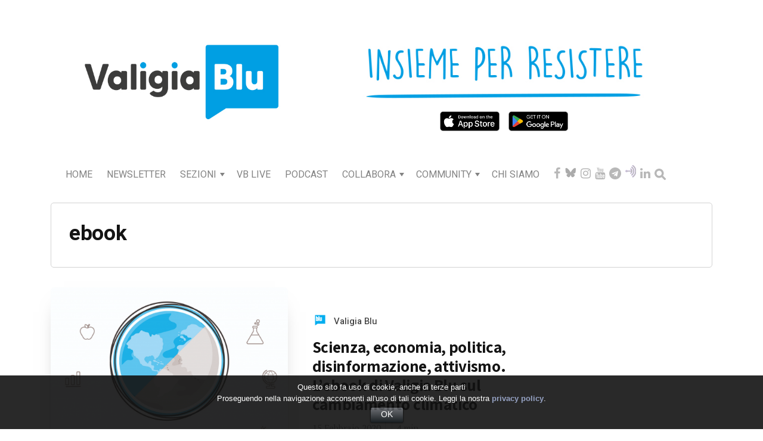

--- FILE ---
content_type: text/css
request_url: https://www.valigiablu.it/wp-content/plugins/embed-sendy/dist/blocks.style.build.css?ver=6.6.2
body_size: 137
content:
.wp-block-cgb-block-embed-sendy{background:#ff4500;border:0.2rem solid #292929;color:#292929;margin:0 auto;max-width:740px;padding:2rem}


--- FILE ---
content_type: text/css
request_url: https://www.valigiablu.it/js/social-sharing-buttons/social-buttons.css?ver=3.1
body_size: 5234
content:
/*============================================================================
  Social Icon Buttons v1.0
  Author:
    Carson Shold | @cshold
    http://www.carsonshold.com
  MIT License
==============================================================================*/
@font-face {
  font-family: 'icons2';
  src: url("fonts/icons.eot?social");
  src: url("fonts/icons.eot?#iefixsocial") format("embedded-opentype"), url("fonts/icons.woff?social") format("woff"), url("fonts/icons.ttf?social") format("truetype"), url("fonts/icons.svg?social#icons") format("svg");
  font-weight: normal;
  font-style: normal; }
[class^="icon2-"], [class*=" icon2-"] {
  font-family: 'icons2';
  speak: none;
  font-style: normal;
  font-weight: normal;
  font-variant: normal;
  text-transform: none;
  line-height: 1;
  /* Better Font Rendering =========== */
  -webkit-font-smoothing: antialiased;
  -moz-osx-font-smoothing: grayscale; }

.icon2-fancy:before {
  content: "\46"; }

.icon2-twitter:before {
  content: "\54"; }

.icon2-facebook:before {
  content: "\66"; }

.icon2-linkedin:before { margin-top:3px;
  content:url('linkedin.png') ; }
  
.icon2-google:before {
  content: "\67"; }

.icon-pinterest:before {
  content: "\70"; }

/*================ Social share buttons ================*/
.social-sharing {
  font-family: "HelveticaNeue", "Helvetica Neue", Helvetica, Arial, sans-serif;
  /*================ Large Buttons ================*/ }
  .social-sharing * {
    -webkit-box-sizing: border-box;
    -moz-box-sizing: border-box;
    box-sizing: border-box; }
  .social-sharing a {
    display: inline-block;
    color: #fff;
    border-radius: 2px;
    margin: 0 10px 10px 0;
    height: 22px;
    line-height: 22px;
    text-decoration: none;
    font-weight: normal; }
    .social-sharing a:hover {
      color: #fff; }
  .social-sharing span {
    display: inline-block;
    vertical-align: top;
    height: 22px;
    line-height: 22px;
    font-size: 12px; }
  .social-sharing .icon {
    padding: 0 5px 0 10px; }
    .social-sharing .icon:before {
      line-height: 22px; }
  .social-sharing.is-large a {
    height: 44px;
    line-height: 44px; }
    .social-sharing.is-large a span {
      height: 44px;
      line-height: 44px;
      font-size: 18px; }
    .social-sharing.is-large a .icon {
      padding: 0 10px 0 18px; }
      .social-sharing.is-large a .icon:before {
        line-height: 44px; }

.share-title {
  font-weight: 900;
  font-size: 12px;
  padding-right: 10px; }
  .is-large .share-title {
    padding-right: 16px; }

.share-facebook {
  background-color: #3b5998; }
  .share-facebook:hover {
    background-color: #2d4373; }
	
.share-linkedin {
  background-color: #0077B5; }
  .share-linkedin:hover {
    background-color: #0066a5; }
	
	
.share-twitter {
  background-color: #00aced; }
  .share-twitter:hover {
    background-color: #0087ba; }

.share-pinterest {
  background-color: #cb2027; }
  .share-pinterest:hover {
    background-color: #9f191f; }

.share-fancy {
  background-color: #4999dc; }
  .share-fancy:hover {
    background-color: #2780cb; }

.share-google {
  background-color: #dd4b39; }
  .share-google:hover {
    background-color: #c23321; }

.share-count {
  position: relative;
  background-color: white;
  padding: 0 8px;
  margin-right: -2px;
  font-size: 14px;
  line-height: 20px;
  color: #333;
  border-radius: 0 2px 2px 0;
  border: 1px solid #ececec;
  opacity: 0;
  -webkit-transition: opacity 0.2s ease-in;
  -moz-transition: opacity 0.2s ease-in;
  -o-transition: opacity 0.2s ease-in;
  transition: opacity 0.2s ease-in; }
  .share-count.is-loaded {
    opacity: 1; }
  .share-count:before, .share-count:after {
    content: '';
    display: block;
    position: absolute;
    top: 50%;
    margin-top: -6px;
    width: 0;
    height: 0;
    border-top: 6px solid transparent;
    border-bottom: 6px solid transparent;
    border-right: 6px solid; }
  .share-count:before {
    left: -6px;
    border-right-color: #ececec; }
  .share-count:after {
    left: -5px;
    border-right-color: white; }
  a:hover .share-count {
    background-color: whitesmoke; }
    a:hover .share-count:after {
      border-right-color: whitesmoke; }
  .is-large .share-count {
    font-size: 18px;
    padding: 0 14px; }

/*================ Clean Buttons ================*/
.social-sharing.is-clean a {
  background-color: #fff;
  border: 1px solid #ececec;
  color: #333;
  height: 30px;
  line-height: 30px; }
  .social-sharing.is-clean a span {
    height: 30px;
    line-height: 30px;
    font-size: 13px; }
  .social-sharing.is-clean a:hover {
    background-color: #ececec; }
  .social-sharing.is-clean a:hover .share-count {
    background-color: white; }
    .social-sharing.is-clean a:hover .share-count:after {
      border-right-color: white; }
  .social-sharing.is-clean a .share-title {
    font-weight: normal; }
.social-sharing.is-clean .share-count {
  top: -1px; }
.social-sharing.is-clean .icon-facebook {
  color: #3b5998; }
.social-sharing.is-clean .icon-twitter {
  color: #00aced; }
.social-sharing.is-clean .icon-pinterest {
  color: #cb2027; }
.social-sharing.is-clean .icon-fancy {
  color: #4999dc; }
.social-sharing.is-clean .icon-google {
  color: #dd4b39; }
